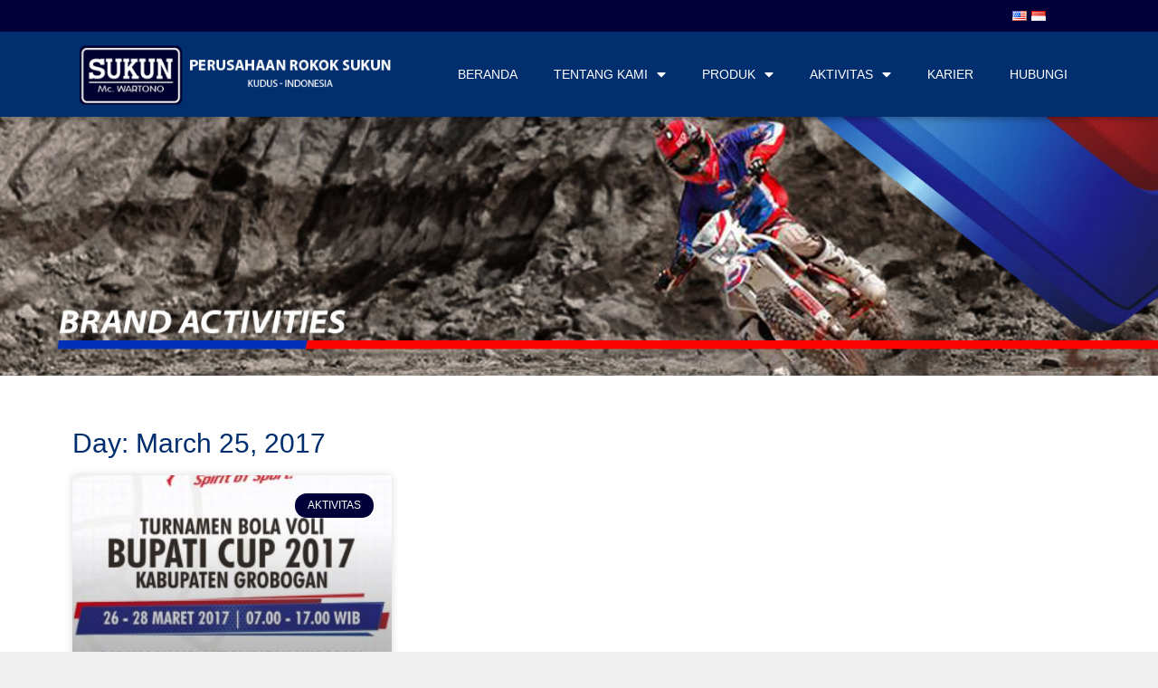

--- FILE ---
content_type: text/html; charset=UTF-8
request_url: https://sukunsigaret.com/id/2017/03/25/
body_size: 12944
content:
<!DOCTYPE html>
<html lang="id-ID" xmlns:fb="https://www.facebook.com/2008/fbml" xmlns:addthis="https://www.addthis.com/help/api-spec" >
<head>
	<meta charset="UTF-8">
	<link rel="profile" href="https://gmpg.org/xfn/11">
	<title>March 25, 2017 | Sukun Sigaret</title>

<!-- All in One SEO Pack 2.4.2 by Michael Torbert of Semper Fi Web Design[222,265] -->
<meta name="robots" content="noindex,follow" />

<link rel="canonical" href="https://sukunsigaret.com/id/2017/03/25/" />
<!-- /all in one seo pack -->
<link rel='dns-prefetch' href='//s.w.org' />
<link rel="alternate" type="application/rss+xml" title="Sukun Sigaret &raquo; Feed" href="https://sukunsigaret.com/id/feed/" />
<link rel="alternate" type="application/rss+xml" title="Sukun Sigaret &raquo; Comments Feed" href="https://sukunsigaret.com/id/comments/feed/" />
		<script type="text/javascript">
			window._wpemojiSettings = {"baseUrl":"https:\/\/s.w.org\/images\/core\/emoji\/12.0.0-1\/72x72\/","ext":".png","svgUrl":"https:\/\/s.w.org\/images\/core\/emoji\/12.0.0-1\/svg\/","svgExt":".svg","source":{"concatemoji":"https:\/\/sukunsigaret.com\/wp-includes\/js\/wp-emoji-release.min.js?ver=5.2.2"}};
			!function(a,b,c){function d(a,b){var c=String.fromCharCode;l.clearRect(0,0,k.width,k.height),l.fillText(c.apply(this,a),0,0);var d=k.toDataURL();l.clearRect(0,0,k.width,k.height),l.fillText(c.apply(this,b),0,0);var e=k.toDataURL();return d===e}function e(a){var b;if(!l||!l.fillText)return!1;switch(l.textBaseline="top",l.font="600 32px Arial",a){case"flag":return!(b=d([55356,56826,55356,56819],[55356,56826,8203,55356,56819]))&&(b=d([55356,57332,56128,56423,56128,56418,56128,56421,56128,56430,56128,56423,56128,56447],[55356,57332,8203,56128,56423,8203,56128,56418,8203,56128,56421,8203,56128,56430,8203,56128,56423,8203,56128,56447]),!b);case"emoji":return b=d([55357,56424,55356,57342,8205,55358,56605,8205,55357,56424,55356,57340],[55357,56424,55356,57342,8203,55358,56605,8203,55357,56424,55356,57340]),!b}return!1}function f(a){var c=b.createElement("script");c.src=a,c.defer=c.type="text/javascript",b.getElementsByTagName("head")[0].appendChild(c)}var g,h,i,j,k=b.createElement("canvas"),l=k.getContext&&k.getContext("2d");for(j=Array("flag","emoji"),c.supports={everything:!0,everythingExceptFlag:!0},i=0;i<j.length;i++)c.supports[j[i]]=e(j[i]),c.supports.everything=c.supports.everything&&c.supports[j[i]],"flag"!==j[i]&&(c.supports.everythingExceptFlag=c.supports.everythingExceptFlag&&c.supports[j[i]]);c.supports.everythingExceptFlag=c.supports.everythingExceptFlag&&!c.supports.flag,c.DOMReady=!1,c.readyCallback=function(){c.DOMReady=!0},c.supports.everything||(h=function(){c.readyCallback()},b.addEventListener?(b.addEventListener("DOMContentLoaded",h,!1),a.addEventListener("load",h,!1)):(a.attachEvent("onload",h),b.attachEvent("onreadystatechange",function(){"complete"===b.readyState&&c.readyCallback()})),g=c.source||{},g.concatemoji?f(g.concatemoji):g.wpemoji&&g.twemoji&&(f(g.twemoji),f(g.wpemoji)))}(window,document,window._wpemojiSettings);
		</script>
		<style type="text/css">
img.wp-smiley,
img.emoji {
	display: inline !important;
	border: none !important;
	box-shadow: none !important;
	height: 1em !important;
	width: 1em !important;
	margin: 0 .07em !important;
	vertical-align: -0.1em !important;
	background: none !important;
	padding: 0 !important;
}
</style>
	<link rel='stylesheet' id='wp-block-library-css'  href='https://sukunsigaret.com/wp-includes/css/dist/block-library/style.min.css?ver=5.2.2' type='text/css' media='all' />
<link rel='stylesheet' id='wp-pagenavi-css'  href='https://sukunsigaret.com/wp-content/plugins/wp-pagenavi/pagenavi-css.css?ver=2.70' type='text/css' media='all' />
<link rel='stylesheet' id='generate-style-grid-css'  href='https://sukunsigaret.com/wp-content/themes/generatepress/assets/css/unsemantic-grid.min.css?ver=3.0.3' type='text/css' media='all' />
<link rel='stylesheet' id='generate-style-css'  href='https://sukunsigaret.com/wp-content/themes/generatepress/assets/css/style.min.css?ver=3.0.3' type='text/css' media='all' />
<style id='generate-style-inline-css' type='text/css'>
body{background-color:#efefef;color:#3a3a3a;}a{color:#1e73be;}a:hover, a:focus, a:active{color:#000000;}body .grid-container{max-width:2000px;}.wp-block-group__inner-container{max-width:2000px;margin-left:auto;margin-right:auto;}.generate-back-to-top{font-size:20px;border-radius:3px;position:fixed;bottom:30px;right:30px;line-height:40px;width:40px;text-align:center;z-index:10;transition:opacity 300ms ease-in-out;}body, button, input, select, textarea{font-family:-apple-system, system-ui, BlinkMacSystemFont, "Segoe UI", Helvetica, Arial, sans-serif, "Apple Color Emoji", "Segoe UI Emoji", "Segoe UI Symbol";}body{line-height:1.5;}.entry-content > [class*="wp-block-"]:not(:last-child){margin-bottom:1.5em;}.main-title{font-size:45px;}.main-navigation .main-nav ul ul li a{font-size:14px;}.sidebar .widget, .footer-widgets .widget{font-size:17px;}h1{font-weight:300;font-size:40px;}h2{font-weight:300;font-size:30px;}h3{font-size:20px;}h4{font-size:inherit;}h5{font-size:inherit;}@media (max-width:768px){.main-title{font-size:30px;}h1{font-size:30px;}h2{font-size:25px;}}.top-bar{background-color:#636363;color:#ffffff;}.top-bar a{color:#ffffff;}.top-bar a:hover{color:#303030;}.site-header{background-color:#ffffff;color:#3a3a3a;}.site-header a{color:#3a3a3a;}.main-title a,.main-title a:hover{color:#222222;}.site-description{color:#757575;}.main-navigation,.main-navigation ul ul{background-color:#222222;}.main-navigation .main-nav ul li a,.menu-toggle, .main-navigation .menu-bar-items{color:#ffffff;}.main-navigation .main-nav ul li:hover > a,.main-navigation .main-nav ul li:focus > a, .main-navigation .main-nav ul li.sfHover > a, .main-navigation .menu-bar-item:hover > a, .main-navigation .menu-bar-item.sfHover > a{color:#ffffff;background-color:#3f3f3f;}button.menu-toggle:hover,button.menu-toggle:focus,.main-navigation .mobile-bar-items a,.main-navigation .mobile-bar-items a:hover,.main-navigation .mobile-bar-items a:focus{color:#ffffff;}.main-navigation .main-nav ul li[class*="current-menu-"] > a{color:#ffffff;background-color:#3f3f3f;}.main-navigation .main-nav ul li[class*="current-menu-"] > a:hover,.main-navigation .main-nav ul li[class*="current-menu-"].sfHover > a{color:#ffffff;background-color:#3f3f3f;}.navigation-search input[type="search"],.navigation-search input[type="search"]:active, .navigation-search input[type="search"]:focus, .main-navigation .main-nav ul li.search-item.active > a, .main-navigation .menu-bar-items .search-item.active > a{color:#ffffff;background-color:#3f3f3f;}.main-navigation ul ul{background-color:#3f3f3f;}.main-navigation .main-nav ul ul li a{color:#ffffff;}.main-navigation .main-nav ul ul li:hover > a,.main-navigation .main-nav ul ul li:focus > a,.main-navigation .main-nav ul ul li.sfHover > a{color:#ffffff;background-color:#4f4f4f;}.main-navigation .main-nav ul ul li[class*="current-menu-"] > a{color:#ffffff;background-color:#4f4f4f;}.main-navigation .main-nav ul ul li[class*="current-menu-"] > a:hover,.main-navigation .main-nav ul ul li[class*="current-menu-"].sfHover > a{color:#ffffff;background-color:#4f4f4f;}.separate-containers .inside-article, .separate-containers .comments-area, .separate-containers .page-header, .one-container .container, .separate-containers .paging-navigation, .inside-page-header{background-color:#ffffff;}.entry-meta{color:#595959;}.entry-meta a{color:#595959;}.entry-meta a:hover{color:#1e73be;}.sidebar .widget{background-color:#ffffff;}.sidebar .widget .widget-title{color:#000000;}.footer-widgets{background-color:#ffffff;}.footer-widgets .widget-title{color:#000000;}.site-info{color:#ffffff;background-color:#222222;}.site-info a{color:#ffffff;}.site-info a:hover{color:#606060;}.footer-bar .widget_nav_menu .current-menu-item a{color:#606060;}input[type="text"],input[type="email"],input[type="url"],input[type="password"],input[type="search"],input[type="tel"],input[type="number"],textarea,select{color:#666666;background-color:#fafafa;border-color:#cccccc;}input[type="text"]:focus,input[type="email"]:focus,input[type="url"]:focus,input[type="password"]:focus,input[type="search"]:focus,input[type="tel"]:focus,input[type="number"]:focus,textarea:focus,select:focus{color:#666666;background-color:#ffffff;border-color:#bfbfbf;}button,html input[type="button"],input[type="reset"],input[type="submit"],a.button,a.wp-block-button__link:not(.has-background){color:#ffffff;background-color:#666666;}button:hover,html input[type="button"]:hover,input[type="reset"]:hover,input[type="submit"]:hover,a.button:hover,button:focus,html input[type="button"]:focus,input[type="reset"]:focus,input[type="submit"]:focus,a.button:focus,a.wp-block-button__link:not(.has-background):active,a.wp-block-button__link:not(.has-background):focus,a.wp-block-button__link:not(.has-background):hover{color:#ffffff;background-color:#3f3f3f;}a.generate-back-to-top{background-color:rgba( 0,0,0,0.4 );color:#ffffff;}a.generate-back-to-top:hover,a.generate-back-to-top:focus{background-color:rgba( 0,0,0,0.6 );color:#ffffff;}@media (max-width:768px){.main-navigation .menu-bar-item:hover > a, .main-navigation .menu-bar-item.sfHover > a{background:none;color:#ffffff;}}.inside-top-bar{padding:10px;}.inside-header{padding:40px;}.entry-content .alignwide, body:not(.no-sidebar) .entry-content .alignfull{margin-left:-40px;width:calc(100% + 80px);max-width:calc(100% + 80px);}.rtl .menu-item-has-children .dropdown-menu-toggle{padding-left:20px;}.rtl .main-navigation .main-nav ul li.menu-item-has-children > a{padding-right:20px;}.site-info{padding:20px;}@media (max-width:768px){.separate-containers .inside-article, .separate-containers .comments-area, .separate-containers .page-header, .separate-containers .paging-navigation, .one-container .site-content, .inside-page-header, .wp-block-group__inner-container{padding:30px;}.site-info{padding-right:10px;padding-left:10px;}.entry-content .alignwide, body:not(.no-sidebar) .entry-content .alignfull{margin-left:-30px;width:calc(100% + 60px);max-width:calc(100% + 60px);}}.one-container .sidebar .widget{padding:0px;}@media (max-width:768px){.main-navigation .menu-toggle,.main-navigation .mobile-bar-items,.sidebar-nav-mobile:not(#sticky-placeholder){display:block;}.main-navigation ul,.gen-sidebar-nav{display:none;}[class*="nav-float-"] .site-header .inside-header > *{float:none;clear:both;}}
</style>
<link rel='stylesheet' id='generate-mobile-style-css'  href='https://sukunsigaret.com/wp-content/themes/generatepress/assets/css/mobile.min.css?ver=3.0.3' type='text/css' media='all' />
<link rel='stylesheet' id='generate-font-icons-css'  href='https://sukunsigaret.com/wp-content/themes/generatepress/assets/css/components/font-icons.min.css?ver=3.0.3' type='text/css' media='all' />
<link rel='stylesheet' id='font-awesome-css'  href='https://sukunsigaret.com/wp-content/plugins/elementor/assets/lib/font-awesome/css/font-awesome.min.css?ver=4.7.0' type='text/css' media='all' />
<link rel='stylesheet' id='elementor-icons-css'  href='https://sukunsigaret.com/wp-content/plugins/elementor/assets/lib/eicons/css/elementor-icons.min.css?ver=5.3.0' type='text/css' media='all' />
<link rel='stylesheet' id='elementor-animations-css'  href='https://sukunsigaret.com/wp-content/plugins/elementor/assets/lib/animations/animations.min.css?ver=2.6.2' type='text/css' media='all' />
<link rel='stylesheet' id='elementor-frontend-css'  href='https://sukunsigaret.com/wp-content/plugins/elementor/assets/css/frontend.min.css?ver=2.6.2' type='text/css' media='all' />
<link rel='stylesheet' id='elementor-pro-css'  href='https://sukunsigaret.com/wp-content/plugins/elementor-pro/assets/css/frontend.min.css?ver=2.5.9' type='text/css' media='all' />
<link rel='stylesheet' id='elementor-global-css'  href='https://sukunsigaret.com/wp-content/uploads/elementor/css/global.css?ver=1563358795' type='text/css' media='all' />
<link rel='stylesheet' id='elementor-post-2073-css'  href='https://sukunsigaret.com/wp-content/uploads/elementor/css/post-2073.css?ver=1563431542' type='text/css' media='all' />
<link rel='stylesheet' id='elementor-post-2102-css'  href='https://sukunsigaret.com/wp-content/uploads/elementor/css/post-2102.css?ver=1563937370' type='text/css' media='all' />
<link rel='stylesheet' id='elementor-post-2230-css'  href='https://sukunsigaret.com/wp-content/uploads/elementor/css/post-2230.css?ver=1563936663' type='text/css' media='all' />
<link rel='stylesheet' id='ms-main-css'  href='https://sukunsigaret.com/wp-content/plugins/master-slider/public/assets/css/masterslider.main.css?ver=2.29.0' type='text/css' media='all' />
<link rel='stylesheet' id='ms-custom-css'  href='https://sukunsigaret.com/wp-content/uploads/masterslider/custom.css?ver=6.5' type='text/css' media='all' />
<link rel='stylesheet' id='addthis_all_pages-css'  href='https://sukunsigaret.com/wp-content/plugins/addthis/frontend/build/addthis_wordpress_public.min.css?ver=5.2.2' type='text/css' media='all' />
<link rel='stylesheet' id='google-fonts-1-css'  href='https://fonts.googleapis.com/css?family=Roboto%3A100%2C100italic%2C200%2C200italic%2C300%2C300italic%2C400%2C400italic%2C500%2C500italic%2C600%2C600italic%2C700%2C700italic%2C800%2C800italic%2C900%2C900italic%7CRoboto+Slab%3A100%2C100italic%2C200%2C200italic%2C300%2C300italic%2C400%2C400italic%2C500%2C500italic%2C600%2C600italic%2C700%2C700italic%2C800%2C800italic%2C900%2C900italic&#038;ver=5.2.2' type='text/css' media='all' />
<link rel='stylesheet' id='elementor-icons-shared-0-css'  href='https://sukunsigaret.com/wp-content/plugins/elementor/assets/lib/font-awesome/css/fontawesome.min.css?ver=5.9.0' type='text/css' media='all' />
<link rel='stylesheet' id='elementor-icons-fa-solid-css'  href='https://sukunsigaret.com/wp-content/plugins/elementor/assets/lib/font-awesome/css/solid.min.css?ver=5.9.0' type='text/css' media='all' />
<link rel='stylesheet' id='elementor-icons-fa-regular-css'  href='https://sukunsigaret.com/wp-content/plugins/elementor/assets/lib/font-awesome/css/regular.min.css?ver=5.9.0' type='text/css' media='all' />
<link rel='stylesheet' id='elementor-icons-fa-brands-css'  href='https://sukunsigaret.com/wp-content/plugins/elementor/assets/lib/font-awesome/css/brands.min.css?ver=5.9.0' type='text/css' media='all' />
<script type='text/javascript' src='https://sukunsigaret.com/wp-includes/js/jquery/jquery.js?ver=1.12.4-wp'></script>
<script type='text/javascript' src='https://sukunsigaret.com/wp-includes/js/jquery/jquery-migrate.min.js?ver=1.4.1'></script>
<script type='text/javascript'>
/* <![CDATA[ */
var sibErrMsg = {"invalidMail":"Please fill out valid email address","requiredField":"Please fill out required fields","invalidDateFormat":"Please fill out valid date format"};
var sib_ajax_nonce = "acbd832792";
/* ]]> */
</script>
<script type='text/javascript' src='https://sukunsigaret.com/wp-content/plugins/mailin/js/mailin-front.js?ver=1507978716'></script>
<link rel='https://api.w.org/' href='https://sukunsigaret.com/wp-json/' />
<link rel="EditURI" type="application/rsd+xml" title="RSD" href="https://sukunsigaret.com/xmlrpc.php?rsd" />
<link rel="wlwmanifest" type="application/wlwmanifest+xml" href="https://sukunsigaret.com/wp-includes/wlwmanifest.xml" /> 
<meta name="generator" content="WordPress 5.2.2" />
<script>var ms_grabbing_curosr='https://sukunsigaret.com/wp-content/plugins/master-slider/public/assets/css/common/grabbing.cur',ms_grab_curosr='https://sukunsigaret.com/wp-content/plugins/master-slider/public/assets/css/common/grab.cur';</script>
<meta name="generator" content="MasterSlider 2.29.0 - Responsive Touch Image Slider" />
<meta name="viewport" content="width=device-width, initial-scale=1"><script data-cfasync="false" type="text/javascript">if (window.addthis_product === undefined) { window.addthis_product = "wpp"; } if (window.wp_product_version === undefined) { window.wp_product_version = "wpp-6.1.1"; } if (window.wp_blog_version === undefined) { window.wp_blog_version = "5.2.2"; } if (window.addthis_share === undefined) { window.addthis_share = {}; } if (window.addthis_config === undefined) { window.addthis_config = {"data_track_clickback":true,"ignore_server_config":true,"ui_atversion":300}; } if (window.addthis_layers === undefined) { window.addthis_layers = {}; } if (window.addthis_layers_tools === undefined) { window.addthis_layers_tools = [{"share":{"counts":"none","numPreferredServices":5,"mobile":false,"position":"right","theme":"transparent"}},{"sharedock":{"counts":"one","numPreferredServices":4,"mobileButtonSize":"large","position":"bottom","theme":"transparent"}}]; } else { window.addthis_layers_tools.push({"share":{"counts":"none","numPreferredServices":5,"mobile":false,"position":"right","theme":"transparent"}}); window.addthis_layers_tools.push({"sharedock":{"counts":"one","numPreferredServices":4,"mobileButtonSize":"large","position":"bottom","theme":"transparent"}});  } if (window.addthis_plugin_info === undefined) { window.addthis_plugin_info = {"info_status":"enabled","cms_name":"WordPress","plugin_name":"Share Buttons by AddThis","plugin_version":"6.1.1","plugin_mode":"WordPress","anonymous_profile_id":"wp-b0056034c2239de2b9ed98e44cd745f5","page_info":{"template":"archives","post_type":"post"},"sharing_enabled_on_post_via_metabox":false}; } 
                    (function() {
                      var first_load_interval_id = setInterval(function () {
                        if (typeof window.addthis !== 'undefined') {
                          window.clearInterval(first_load_interval_id);
                          if (typeof window.addthis_layers !== 'undefined' && Object.getOwnPropertyNames(window.addthis_layers).length > 0) {
                            window.addthis.layers(window.addthis_layers);
                          }
                          if (Array.isArray(window.addthis_layers_tools)) {
                            for (i = 0; i < window.addthis_layers_tools.length; i++) {
                              window.addthis.layers(window.addthis_layers_tools[i]);
                            }
                          }
                        }
                     },1000)
                    }());
                </script> <script data-cfasync="false" type="text/javascript"src="https://s7.addthis.com/js/300/addthis_widget.js#pubid=wp-b0056034c2239de2b9ed98e44cd745f5" async="async"></script><link rel="icon" href="https://sukunsigaret.com/wp-content/uploads/2019/07/cropped-fav_logo-32x32.png" sizes="32x32" />
<link rel="icon" href="https://sukunsigaret.com/wp-content/uploads/2019/07/cropped-fav_logo-192x192.png" sizes="192x192" />
<link rel="apple-touch-icon-precomposed" href="https://sukunsigaret.com/wp-content/uploads/2019/07/cropped-fav_logo-180x180.png" />
<meta name="msapplication-TileImage" content="https://sukunsigaret.com/wp-content/uploads/2019/07/cropped-fav_logo-270x270.png" />
</head>

<body class="archive date wp-embed-responsive _masterslider _msp_version_2.29.0 no-sidebar nav-below-header one-container fluid-header active-footer-widgets-0 nav-aligned-left header-aligned-left dropdown-hover elementor-default elementor-template-full-width elementor-page-2230 full-width-content" itemtype="https://schema.org/Blog" itemscope>
	<a class="screen-reader-text skip-link" href="#content" title="Langsung ke isi">Langsung ke isi</a>		<div data-elementor-type="header" data-elementor-id="2073" class="elementor elementor-2073 elementor-location-header" data-elementor-settings="[]">
			<div class="elementor-inner">
				<div class="elementor-section-wrap">
							<section class="elementor-element elementor-element-7ef082c elementor-section-full_width elementor-section-height-default elementor-section-height-default elementor-section elementor-top-section" data-id="7ef082c" data-element_type="section" data-settings="{&quot;background_background&quot;:&quot;classic&quot;,&quot;sticky&quot;:&quot;top&quot;,&quot;sticky_on&quot;:[&quot;desktop&quot;,&quot;tablet&quot;,&quot;mobile&quot;],&quot;sticky_offset&quot;:0,&quot;sticky_effects_offset&quot;:0}">
						<div class="elementor-container elementor-column-gap-no">
				<div class="elementor-row">
				<div class="elementor-element elementor-element-0f3a804 elementor-column elementor-col-100 elementor-top-column" data-id="0f3a804" data-element_type="column">
			<div class="elementor-column-wrap  elementor-element-populated">
					<div class="elementor-widget-wrap">
				<section class="elementor-element elementor-element-ffbbb59 elementor-section-full_width elementor-section-height-default elementor-section-height-default elementor-section elementor-inner-section" data-id="ffbbb59" data-element_type="section" data-settings="{&quot;background_background&quot;:&quot;classic&quot;}">
						<div class="elementor-container elementor-column-gap-no">
				<div class="elementor-row">
				<div class="elementor-element elementor-element-0015853 elementor-column elementor-col-50 elementor-inner-column" data-id="0015853" data-element_type="column">
			<div class="elementor-column-wrap  elementor-element-populated">
					<div class="elementor-widget-wrap">
				<div class="elementor-element elementor-element-ed10486 elementor-widget elementor-widget-shortcode" data-id="ed10486" data-element_type="widget" data-widget_type="shortcode.default">
				<div class="elementor-widget-container">
					<div class="elementor-shortcode"></div>
				</div>
				</div>
						</div>
			</div>
		</div>
				<div class="elementor-element elementor-element-cda4c86 elementor-column elementor-col-50 elementor-inner-column" data-id="cda4c86" data-element_type="column">
			<div class="elementor-column-wrap  elementor-element-populated">
					<div class="elementor-widget-wrap">
				<div class="elementor-element elementor-element-95f4f82 elementor-widget elementor-widget-wp-widget-polylang" data-id="95f4f82" data-element_type="widget" data-widget_type="wp-widget-polylang.default">
				<div class="elementor-widget-container">
			<ul>
	<li class="lang-item lang-item-3 lang-item-en lang-item-first no-translation"><a lang="en-US" hreflang="en-US" href="https://sukunsigaret.com/en/home/"><img src="[data-uri]" title="English" alt="English" /></a></li>
	<li class="lang-item lang-item-6 lang-item-id current-lang"><a lang="id-ID" hreflang="id-ID" href="https://sukunsigaret.com/id/2017/03/25/"><img src="[data-uri]" title="Indonesia" alt="Indonesia" /></a></li>
</ul>
		</div>
				</div>
						</div>
			</div>
		</div>
						</div>
			</div>
		</section>
				<section class="elementor-element elementor-element-8f74201 elementor-section-boxed elementor-section-height-default elementor-section-height-default elementor-section elementor-inner-section" data-id="8f74201" data-element_type="section">
						<div class="elementor-container elementor-column-gap-default">
				<div class="elementor-row">
				<div class="elementor-element elementor-element-5e60b73 elementor-column elementor-col-50 elementor-inner-column" data-id="5e60b73" data-element_type="column">
			<div class="elementor-column-wrap  elementor-element-populated">
					<div class="elementor-widget-wrap">
				<div class="elementor-element elementor-element-986c16e elementor-widget elementor-widget-image" data-id="986c16e" data-element_type="widget" data-widget_type="image.default">
				<div class="elementor-widget-container">
					<div class="elementor-image">
											<a href="https://sukunsigaret.com" data-elementor-open-lightbox="">
							<img width="400" height="84" src="https://sukunsigaret.com/wp-content/uploads/2017/10/sukun-logo-tag-1.png" class="attachment-large size-large" alt="" srcset="https://sukunsigaret.com/wp-content/uploads/2017/10/sukun-logo-tag-1.png 400w, https://sukunsigaret.com/wp-content/uploads/2017/10/sukun-logo-tag-1-300x63.png 300w" sizes="(max-width: 400px) 100vw, 400px" />								</a>
											</div>
				</div>
				</div>
						</div>
			</div>
		</div>
				<div class="elementor-element elementor-element-358119c elementor-column elementor-col-50 elementor-inner-column" data-id="358119c" data-element_type="column">
			<div class="elementor-column-wrap  elementor-element-populated">
					<div class="elementor-widget-wrap">
				<div class="elementor-element elementor-element-857ea1b elementor-nav-menu__align-right elementor-nav-menu--stretch elementor-nav-menu--indicator-classic elementor-nav-menu--dropdown-tablet elementor-nav-menu__text-align-aside elementor-nav-menu--toggle elementor-nav-menu--burger elementor-widget elementor-widget-nav-menu" data-id="857ea1b" data-element_type="widget" data-settings="{&quot;full_width&quot;:&quot;stretch&quot;,&quot;layout&quot;:&quot;horizontal&quot;,&quot;toggle&quot;:&quot;burger&quot;}" data-widget_type="nav-menu.default">
				<div class="elementor-widget-container">
						<nav class="elementor-nav-menu--main elementor-nav-menu__container elementor-nav-menu--layout-horizontal e--pointer-background e--animation-fade"><ul id="menu-1-857ea1b" class="elementor-nav-menu"><li class="menu-item menu-item-type-custom menu-item-object-custom menu-item-43"><a href="https://sukunsigaret.com/" class="elementor-item">Beranda</a></li>
<li class="menu-item menu-item-type-post_type menu-item-object-page menu-item-has-children menu-item-44"><a href="https://sukunsigaret.com/en/about-us/" class="elementor-item">Tentang Kami</a>
<ul class="sub-menu elementor-nav-menu--dropdown">
	<li class="menu-item menu-item-type-post_type menu-item-object-page menu-item-119"><a href="https://sukunsigaret.com/id/sekilas-pr-sukun/" class="elementor-sub-item">Sekilas PR Sukun</a></li>
	<li class="menu-item menu-item-type-post_type menu-item-object-page menu-item-153"><a href="https://sukunsigaret.com/id/visi-dan-misi/" class="elementor-sub-item">Visi dan Misi</a></li>
	<li class="menu-item menu-item-type-post_type menu-item-object-page menu-item-123"><a href="https://sukunsigaret.com/id/kisah-rokok-nusantara/" class="elementor-sub-item">Kisah Rokok Nusantara</a></li>
</ul>
</li>
<li class="menu-item menu-item-type-post_type menu-item-object-page menu-item-has-children menu-item-143"><a href="https://sukunsigaret.com/id/produk/" class="elementor-item">Produk</a>
<ul class="sub-menu elementor-nav-menu--dropdown">
	<li class="menu-item menu-item-type-post_type menu-item-object-page menu-item-2113"><a href="https://sukunsigaret.com/id/sigaret-kretek-tangan/" class="elementor-sub-item">Sigaret Kretek Tangan</a></li>
	<li class="menu-item menu-item-type-post_type menu-item-object-page menu-item-2112"><a href="https://sukunsigaret.com/id/sigaret-kretek-mesin/" class="elementor-sub-item">Sigaret Kretek Mesin</a></li>
	<li class="menu-item menu-item-type-post_type menu-item-object-page menu-item-2111"><a href="https://sukunsigaret.com/id/rokok-klobot/" class="elementor-sub-item">Klobot</a></li>
</ul>
</li>
<li class="menu-item menu-item-type-taxonomy menu-item-object-category menu-item-has-children menu-item-147"><a href="https://sukunsigaret.com/id/category/aktivitas/" class="elementor-item">Aktivitas</a>
<ul class="sub-menu elementor-nav-menu--dropdown">
	<li class="menu-item menu-item-type-taxonomy menu-item-object-category menu-item-2252"><a href="https://sukunsigaret.com/id/category/aktivitas/" class="elementor-sub-item">Aktivitas</a></li>
	<li class="menu-item menu-item-type-taxonomy menu-item-object-category menu-item-2258"><a href="https://sukunsigaret.com/id/category/csr/" class="elementor-sub-item">CSR</a></li>
	<li class="menu-item menu-item-type-taxonomy menu-item-object-category menu-item-2254"><a href="https://sukunsigaret.com/id/category/siaran-pers/" class="elementor-sub-item">Siaran Pers</a></li>
	<li class="menu-item menu-item-type-taxonomy menu-item-object-category menu-item-2255"><a href="https://sukunsigaret.com/id/category/sukun-executive-adventure-team/" class="elementor-sub-item">Sukun Executive Adventure Team</a></li>
	<li class="menu-item menu-item-type-taxonomy menu-item-object-category menu-item-2256"><a href="https://sukunsigaret.com/id/category/sukun-special-bike-community/" class="elementor-sub-item">Sukun Special Bike Community</a></li>
</ul>
</li>
<li class="menu-item menu-item-type-post_type menu-item-object-page menu-item-176"><a href="https://sukunsigaret.com/id/karier/" class="elementor-item">Karier</a></li>
<li class="menu-item menu-item-type-post_type menu-item-object-page menu-item-171"><a href="https://sukunsigaret.com/id/hubungi-kami/" class="elementor-item">Hubungi</a></li>
</ul></nav>
					<div class="elementor-menu-toggle">
			<i class="eicon" aria-hidden="true"></i>
			<span class="elementor-screen-only">Menu</span>
		</div>
		<nav class="elementor-nav-menu--dropdown elementor-nav-menu__container"><ul id="menu-2-857ea1b" class="elementor-nav-menu"><li class="menu-item menu-item-type-custom menu-item-object-custom menu-item-43"><a href="https://sukunsigaret.com/" class="elementor-item">Beranda</a></li>
<li class="menu-item menu-item-type-post_type menu-item-object-page menu-item-has-children menu-item-44"><a href="https://sukunsigaret.com/en/about-us/" class="elementor-item">Tentang Kami</a>
<ul class="sub-menu elementor-nav-menu--dropdown">
	<li class="menu-item menu-item-type-post_type menu-item-object-page menu-item-119"><a href="https://sukunsigaret.com/id/sekilas-pr-sukun/" class="elementor-sub-item">Sekilas PR Sukun</a></li>
	<li class="menu-item menu-item-type-post_type menu-item-object-page menu-item-153"><a href="https://sukunsigaret.com/id/visi-dan-misi/" class="elementor-sub-item">Visi dan Misi</a></li>
	<li class="menu-item menu-item-type-post_type menu-item-object-page menu-item-123"><a href="https://sukunsigaret.com/id/kisah-rokok-nusantara/" class="elementor-sub-item">Kisah Rokok Nusantara</a></li>
</ul>
</li>
<li class="menu-item menu-item-type-post_type menu-item-object-page menu-item-has-children menu-item-143"><a href="https://sukunsigaret.com/id/produk/" class="elementor-item">Produk</a>
<ul class="sub-menu elementor-nav-menu--dropdown">
	<li class="menu-item menu-item-type-post_type menu-item-object-page menu-item-2113"><a href="https://sukunsigaret.com/id/sigaret-kretek-tangan/" class="elementor-sub-item">Sigaret Kretek Tangan</a></li>
	<li class="menu-item menu-item-type-post_type menu-item-object-page menu-item-2112"><a href="https://sukunsigaret.com/id/sigaret-kretek-mesin/" class="elementor-sub-item">Sigaret Kretek Mesin</a></li>
	<li class="menu-item menu-item-type-post_type menu-item-object-page menu-item-2111"><a href="https://sukunsigaret.com/id/rokok-klobot/" class="elementor-sub-item">Klobot</a></li>
</ul>
</li>
<li class="menu-item menu-item-type-taxonomy menu-item-object-category menu-item-has-children menu-item-147"><a href="https://sukunsigaret.com/id/category/aktivitas/" class="elementor-item">Aktivitas</a>
<ul class="sub-menu elementor-nav-menu--dropdown">
	<li class="menu-item menu-item-type-taxonomy menu-item-object-category menu-item-2252"><a href="https://sukunsigaret.com/id/category/aktivitas/" class="elementor-sub-item">Aktivitas</a></li>
	<li class="menu-item menu-item-type-taxonomy menu-item-object-category menu-item-2258"><a href="https://sukunsigaret.com/id/category/csr/" class="elementor-sub-item">CSR</a></li>
	<li class="menu-item menu-item-type-taxonomy menu-item-object-category menu-item-2254"><a href="https://sukunsigaret.com/id/category/siaran-pers/" class="elementor-sub-item">Siaran Pers</a></li>
	<li class="menu-item menu-item-type-taxonomy menu-item-object-category menu-item-2255"><a href="https://sukunsigaret.com/id/category/sukun-executive-adventure-team/" class="elementor-sub-item">Sukun Executive Adventure Team</a></li>
	<li class="menu-item menu-item-type-taxonomy menu-item-object-category menu-item-2256"><a href="https://sukunsigaret.com/id/category/sukun-special-bike-community/" class="elementor-sub-item">Sukun Special Bike Community</a></li>
</ul>
</li>
<li class="menu-item menu-item-type-post_type menu-item-object-page menu-item-176"><a href="https://sukunsigaret.com/id/karier/" class="elementor-item">Karier</a></li>
<li class="menu-item menu-item-type-post_type menu-item-object-page menu-item-171"><a href="https://sukunsigaret.com/id/hubungi-kami/" class="elementor-item">Hubungi</a></li>
</ul></nav>
				</div>
				</div>
						</div>
			</div>
		</div>
						</div>
			</div>
		</section>
						</div>
			</div>
		</div>
						</div>
			</div>
		</section>
						</div>
			</div>
		</div>
		
	<div id="page" class="site grid-container container hfeed grid-parent">
				<div id="content" class="site-content">
					<div data-elementor-type="archive" data-elementor-id="2230" class="elementor elementor-2230 elementor-location-archive" data-elementor-settings="[]">
			<div class="elementor-inner">
				<div class="elementor-section-wrap">
							<section class="elementor-element elementor-element-8358203 elementor-section-full_width elementor-section-stretched elementor-section-height-default elementor-section-height-default elementor-section elementor-top-section" data-id="8358203" data-element_type="section" data-settings="{&quot;stretch_section&quot;:&quot;section-stretched&quot;}">
						<div class="elementor-container elementor-column-gap-no">
				<div class="elementor-row">
				<div class="elementor-element elementor-element-498fe06 elementor-column elementor-col-100 elementor-top-column" data-id="498fe06" data-element_type="column">
			<div class="elementor-column-wrap  elementor-element-populated">
					<div class="elementor-widget-wrap">
				<div class="elementor-element elementor-element-e40efe5 elementor-widget elementor-widget-image" data-id="e40efe5" data-element_type="widget" data-widget_type="image.default">
				<div class="elementor-widget-container">
					<div class="elementor-image">
										<img width="1343" height="300" src="https://sukunsigaret.com/wp-content/uploads/2019/07/header-brand-activities.jpg" class="attachment-full size-full" alt="" srcset="https://sukunsigaret.com/wp-content/uploads/2019/07/header-brand-activities.jpg 1343w, https://sukunsigaret.com/wp-content/uploads/2019/07/header-brand-activities-300x67.jpg 300w, https://sukunsigaret.com/wp-content/uploads/2019/07/header-brand-activities-768x172.jpg 768w, https://sukunsigaret.com/wp-content/uploads/2019/07/header-brand-activities-1024x229.jpg 1024w" sizes="(max-width: 1343px) 100vw, 1343px" />											</div>
				</div>
				</div>
						</div>
			</div>
		</div>
						</div>
			</div>
		</section>
				<section class="elementor-element elementor-element-141a026 elementor-section-boxed elementor-section-height-default elementor-section-height-default elementor-section elementor-top-section" data-id="141a026" data-element_type="section">
						<div class="elementor-container elementor-column-gap-default">
				<div class="elementor-row">
				<div class="elementor-element elementor-element-6a9f169 elementor-column elementor-col-100 elementor-top-column" data-id="6a9f169" data-element_type="column">
			<div class="elementor-column-wrap  elementor-element-populated">
					<div class="elementor-widget-wrap">
				<div class="elementor-element elementor-element-b7c0d05 elementor-widget elementor-widget-theme-archive-title elementor-page-title elementor-widget-heading" data-id="b7c0d05" data-element_type="widget" data-widget_type="theme-archive-title.default">
				<div class="elementor-widget-container">
			<h2 class="elementor-heading-title elementor-size-default">Day: March 25, 2017</h2>		</div>
				</div>
				<div class="elementor-element elementor-element-78a9120 elementor-grid-3 elementor-grid-tablet-2 elementor-grid-mobile-1 elementor-posts--thumbnail-top elementor-card-shadow-yes elementor-posts__hover-gradient elementor-widget elementor-widget-archive-posts" data-id="78a9120" data-element_type="widget" data-settings="{&quot;archive_cards_columns&quot;:&quot;3&quot;,&quot;archive_cards_columns_tablet&quot;:&quot;2&quot;,&quot;archive_cards_columns_mobile&quot;:&quot;1&quot;,&quot;archive_cards_row_gap&quot;:{&quot;unit&quot;:&quot;px&quot;,&quot;size&quot;:35,&quot;sizes&quot;:[]}}" data-widget_type="archive-posts.archive_cards">
				<div class="elementor-widget-container">
					<div class="elementor-posts-container elementor-posts elementor-grid elementor-posts--skin-cards">
				<article class="elementor-post elementor-grid-item post-144 post type-post status-publish format-standard has-post-thumbnail hentry category-aktivitas">
			<div class="elementor-post__card">
				<a class="elementor-post__thumbnail__link" href="https://sukunsigaret.com/id/resmi-di-buka-turnamen-bola-voli-bupati-cup-2017-kabupaten-grobogan/">
			<div class="elementor-post__thumbnail"><img width="300" height="300" src="https://sukunsigaret.com/wp-content/uploads/2017/07/Bupati-Cup-2017-300x300.jpg" class="attachment-medium size-medium" alt="" srcset="https://sukunsigaret.com/wp-content/uploads/2017/07/Bupati-Cup-2017-300x300.jpg 300w, https://sukunsigaret.com/wp-content/uploads/2017/07/Bupati-Cup-2017-150x150.jpg 150w, https://sukunsigaret.com/wp-content/uploads/2017/07/Bupati-Cup-2017-768x768.jpg 768w, https://sukunsigaret.com/wp-content/uploads/2017/07/Bupati-Cup-2017.jpg 1024w" sizes="(max-width: 300px) 100vw, 300px" /></div>
		</a>
				<div class="elementor-post__badge">Aktivitas</div>
				<div class="elementor-post__text">
				<h3 class="elementor-post__title">
			<a href="https://sukunsigaret.com/id/resmi-di-buka-turnamen-bola-voli-bupati-cup-2017-kabupaten-grobogan/">
				Resmi di buka Turnamen bola voli Bupati Cup 2017 kabupaten Grobogan.			</a>
		</h3>
				<div class="elementor-post__excerpt">
			<div class="at-above-post-arch-page addthis_tool" data-url="https://sukunsigaret.com/id/resmi-di-buka-turnamen-bola-voli-bupati-cup-2017-kabupaten-grobogan/"></div>
<p>Grobogan, (25/3)Turnamen bola voli Bupati cup 2017 bersama sukun spirit of sport dan I Love volley ball akan dimeriahkan 28 Club wilayah kecamatan se-kabupaten Grobogan<!-- AddThis Advanced Settings above via filter on get_the_excerpt --><!-- AddThis Advanced Settings below via filter on get_the_excerpt --><!-- AddThis Advanced Settings generic via filter on get_the_excerpt --><!-- AddThis Share Buttons above via filter on get_the_excerpt --><!-- AddThis Share Buttons below via filter on get_the_excerpt --></p>
<div class="at-below-post-arch-page addthis_tool" data-url="https://sukunsigaret.com/id/resmi-di-buka-turnamen-bola-voli-bupati-cup-2017-kabupaten-grobogan/"></div>
<p><!-- AddThis Share Buttons generic via filter on get_the_excerpt --></p>
		</div>
					<a class="elementor-post__read-more" href="https://sukunsigaret.com/id/resmi-di-buka-turnamen-bola-voli-bupati-cup-2017-kabupaten-grobogan/">
				Read More »			</a>
				</div>
				<div class="elementor-post__meta-data">
					<span class="elementor-post-date">
			March 25, 2017		</span>
				<span class="elementor-post-avatar">
			No Comments		</span>
				</div>
					</div>
		</article>
				</div>
				</div>
				</div>
						</div>
			</div>
		</div>
						</div>
			</div>
		</section>
						</div>
			</div>
		</div>
		
	</div>
</div>


<div class="site-footer">
			<div data-elementor-type="footer" data-elementor-id="2102" class="elementor elementor-2102 elementor-location-footer" data-elementor-settings="[]">
			<div class="elementor-inner">
				<div class="elementor-section-wrap">
							<section class="elementor-element elementor-element-fb69c6d elementor-section-boxed elementor-section-height-default elementor-section-height-default elementor-section elementor-top-section" data-id="fb69c6d" data-element_type="section" data-settings="{&quot;background_background&quot;:&quot;classic&quot;}">
						<div class="elementor-container elementor-column-gap-default">
				<div class="elementor-row">
				<div class="elementor-element elementor-element-d804694 elementor-column elementor-col-33 elementor-top-column" data-id="d804694" data-element_type="column">
			<div class="elementor-column-wrap  elementor-element-populated">
					<div class="elementor-widget-wrap">
				<div class="elementor-element elementor-element-d42f47e elementor-widget elementor-widget-heading" data-id="d42f47e" data-element_type="widget" data-widget_type="heading.default">
				<div class="elementor-widget-container">
			<h2 class="elementor-heading-title elementor-size-default">Hubungi Kami</h2>		</div>
				</div>
				<div class="elementor-element elementor-element-72333bf elementor-widget elementor-widget-text-editor" data-id="72333bf" data-element_type="widget" data-widget_type="text-editor.default">
				<div class="elementor-widget-container">
					<div class="elementor-text-editor elementor-clearfix"><h3>PR. Sukun Kudus</h3><p>Jl. Raya PR Sukun No. 1-2<br />Gondosari, Gebog, Kabupaten Kudus, <br />Jawa Tengah 59354, Indonesia</p></div>
				</div>
				</div>
						</div>
			</div>
		</div>
				<div class="elementor-element elementor-element-6f10844 elementor-column elementor-col-33 elementor-top-column" data-id="6f10844" data-element_type="column">
			<div class="elementor-column-wrap  elementor-element-populated">
					<div class="elementor-widget-wrap">
				<div class="elementor-element elementor-element-fa243a3 elementor-widget elementor-widget-heading" data-id="fa243a3" data-element_type="widget" data-widget_type="heading.default">
				<div class="elementor-widget-container">
			<h2 class="elementor-heading-title elementor-size-default">Tautan Pintas</h2>		</div>
				</div>
				<div class="elementor-element elementor-element-feba49f elementor-icon-list--layout-traditional elementor-widget elementor-widget-icon-list" data-id="feba49f" data-element_type="widget" data-widget_type="icon-list.default">
				<div class="elementor-widget-container">
					<ul class="elementor-icon-list-items">
							<li class="elementor-icon-list-item" >
					<a href="https://sukunsigaret.com">						<span class="elementor-icon-list-icon">
							<i aria-hidden="true" class="fas fa-square"></i>						</span>
										<span class="elementor-icon-list-text">Beranda</span>
											</a>
									</li>
								<li class="elementor-icon-list-item" >
					<a href="https://sukunsigaret.com/id/produk/">						<span class="elementor-icon-list-icon">
							<i aria-hidden="true" class="fas fa-square"></i>						</span>
										<span class="elementor-icon-list-text">Produk Kami</span>
											</a>
									</li>
								<li class="elementor-icon-list-item" >
					<a href="https://sukunsigaret.com/id/category/aktivitas/">						<span class="elementor-icon-list-icon">
							<i aria-hidden="true" class="fas fa-square"></i>						</span>
										<span class="elementor-icon-list-text">CSR</span>
											</a>
									</li>
								<li class="elementor-icon-list-item" >
					<a href="https://sukunsigaret.com/id/karier/">						<span class="elementor-icon-list-icon">
							<i aria-hidden="true" class="fas fa-square"></i>						</span>
										<span class="elementor-icon-list-text">Info Karir</span>
											</a>
									</li>
								<li class="elementor-icon-list-item" >
					<a href="https://sukunsigaret.com/id/hubungi-kami/">						<span class="elementor-icon-list-icon">
							<i aria-hidden="true" class="fas fa-square"></i>						</span>
										<span class="elementor-icon-list-text">Hubungi Kami</span>
											</a>
									</li>
						</ul>
				</div>
				</div>
						</div>
			</div>
		</div>
				<div class="elementor-element elementor-element-4dbeeef elementor-column elementor-col-33 elementor-top-column" data-id="4dbeeef" data-element_type="column">
			<div class="elementor-column-wrap  elementor-element-populated">
					<div class="elementor-widget-wrap">
				<div class="elementor-element elementor-element-43e41d8 elementor-widget elementor-widget-heading" data-id="43e41d8" data-element_type="widget" data-widget_type="heading.default">
				<div class="elementor-widget-container">
			<h2 class="elementor-heading-title elementor-size-default">Dapatkan Pembaruan</h2>		</div>
				</div>
				<div class="elementor-element elementor-element-477bcef elementor-widget elementor-widget-text-editor" data-id="477bcef" data-element_type="widget" data-widget_type="text-editor.default">
				<div class="elementor-widget-container">
					<div class="elementor-text-editor elementor-clearfix"><p>Dapatkan Pembaruan Terbaru tentang CSR, Jadwal Acara, Produk kami</p></div>
				</div>
				</div>
				<div class="elementor-element elementor-element-cd37dff elementor-widget elementor-widget-button" data-id="cd37dff" data-element_type="widget" data-widget_type="button.default">
				<div class="elementor-widget-container">
					<div class="elementor-button-wrapper">
			<a href="https://my.sendinblue.com/users/subscribe/js_id/2g8gx/id/1" class="elementor-button-link elementor-button elementor-size-sm" role="button">
						<span class="elementor-button-content-wrapper">
						<span class="elementor-button-icon elementor-align-icon-left">
				<i aria-hidden="true" class="far fa-paper-plane"></i>			</span>
						<span class="elementor-button-text">Berlangganan Sekarang</span>
		</span>
					</a>
		</div>
				</div>
				</div>
						</div>
			</div>
		</div>
						</div>
			</div>
		</section>
				<section class="elementor-element elementor-element-2b9a250 elementor-section-boxed elementor-section-height-default elementor-section-height-default elementor-section elementor-top-section" data-id="2b9a250" data-element_type="section" data-settings="{&quot;background_background&quot;:&quot;classic&quot;}">
						<div class="elementor-container elementor-column-gap-default">
				<div class="elementor-row">
				<div class="elementor-element elementor-element-da5fddd elementor-column elementor-col-50 elementor-top-column" data-id="da5fddd" data-element_type="column">
			<div class="elementor-column-wrap  elementor-element-populated">
					<div class="elementor-widget-wrap">
				<div class="elementor-element elementor-element-f37fe22 elementor-widget elementor-widget-heading" data-id="f37fe22" data-element_type="widget" data-widget_type="heading.default">
				<div class="elementor-widget-container">
			<h2 class="elementor-heading-title elementor-size-default">HAK CIPTA © 2019 - SUKUN SIGARET - DISCLAIMER</h2>		</div>
				</div>
						</div>
			</div>
		</div>
				<div class="elementor-element elementor-element-3bfc4cf elementor-column elementor-col-50 elementor-top-column" data-id="3bfc4cf" data-element_type="column">
			<div class="elementor-column-wrap  elementor-element-populated">
					<div class="elementor-widget-wrap">
				<div class="elementor-element elementor-element-fd9469a elementor-shape-circle elementor-widget elementor-widget-social-icons" data-id="fd9469a" data-element_type="widget" data-widget_type="social-icons.default">
				<div class="elementor-widget-container">
					<div class="elementor-social-icons-wrapper">
							<a href="http://www.facebook.com/PR.Sukun" class="elementor-icon elementor-social-icon elementor-social-icon-facebook elementor-repeater-item-b3d1b17" target="_blank">
					<span class="elementor-screen-only">Facebook</span>
					<i class="fab fa-facebook"></i>				</a>
							<a href="http://twitter.com/PRSukun" class="elementor-icon elementor-social-icon elementor-social-icon-twitter elementor-repeater-item-fcff9b6" target="_blank">
					<span class="elementor-screen-only">Twitter</span>
					<i class="fab fa-twitter"></i>				</a>
							<a href="https://www.instagram.com/prsukun/" class="elementor-icon elementor-social-icon elementor-social-icon-instagram elementor-repeater-item-97ea834" target="_blank">
					<span class="elementor-screen-only">Instagram</span>
					<i class="fab fa-instagram"></i>				</a>
							<a href="http://pinterest.com/prsukun" class="elementor-icon elementor-social-icon elementor-social-icon-pinterest elementor-repeater-item-fae71e5" target="_blank">
					<span class="elementor-screen-only">Pinterest</span>
					<i class="fab fa-pinterest"></i>				</a>
							<a href="http://id.linkedin.com/in/PRSukun" class="elementor-icon elementor-social-icon elementor-social-icon-linkedin elementor-repeater-item-46a9ce0" target="_blank">
					<span class="elementor-screen-only">Linkedin</span>
					<i class="fab fa-linkedin"></i>				</a>
							<a href="http://plus.google.com/u/0/103235134136407053314" class="elementor-icon elementor-social-icon elementor-social-icon-google-plus elementor-repeater-item-a3172f4" target="_blank">
					<span class="elementor-screen-only">Google-plus</span>
					<i class="fab fa-google-plus"></i>				</a>
					</div>
				</div>
				</div>
						</div>
			</div>
		</div>
						</div>
			</div>
		</section>
						</div>
			</div>
		</div>
		</div>

<a title="Gulirkan kembali ke puncak laman" aria-label="Gulirkan kembali ke puncak laman" rel="nofollow" href="#" class="generate-back-to-top" style="opacity:0;visibility:hidden;" data-scroll-speed="400" data-start-scroll="300">
					
				</a><div style="position:fixed;bottom: -999999999999999999999px;">
							<div class="sg-popup-builder-content" id="sg-popup-content-wrapper-2050" data-id="2050" data-events="[{&quot;param&quot;:&quot;load&quot;,&quot;value&quot;:&quot;&quot;,&quot;hiddenOption&quot;:[]}]" data-options="[base64]">
								<div class="sgpb-popup-builder-content-2050 sgpb-popup-builder-content-html"><div class="sgpb-scroll-wrapper sgpb-main-html-content-wrapper"><p style="text-align: center;"><center><img class="alignnone size-full wp-image-239 img-responsive" src="https://sukunsigaret.com/wp-content/uploads/2017/08/age-verification.jpg" align="center" alt="" /></center></p>
</div><style>.sgpb-popup-builder-content-html {width: 100%;height: 100%;overflow: auto;}.sgpb-main-html-content-wrapper{overflow: auto !important;}</style></div>
							</div>
						  </div><!--[if lte IE 11]>
<script type='text/javascript' src='https://sukunsigaret.com/wp-content/themes/generatepress/assets/js/classList.min.js?ver=3.0.3'></script>
<![endif]-->
<script type='text/javascript'>
/* <![CDATA[ */
var generatepressMenu = {"toggleOpenedSubMenus":"1","openSubMenuLabel":"Buka Submenu","closeSubMenuLabel":"Tutup submenu"};
/* ]]> */
</script>
<script type='text/javascript' src='https://sukunsigaret.com/wp-content/themes/generatepress/assets/js/main.min.js?ver=3.0.3'></script>
<script type='text/javascript' src='https://sukunsigaret.com/wp-content/themes/generatepress/assets/js/back-to-top.min.js?ver=3.0.3'></script>
<script type='text/javascript' src='https://sukunsigaret.com/wp-includes/js/wp-embed.min.js?ver=5.2.2'></script>
<script type='text/javascript' src='https://sukunsigaret.com/wp-content/plugins/elementor-pro/assets/lib/smartmenus/jquery.smartmenus.min.js?ver=1.0.1'></script>
<script type='text/javascript' src='https://sukunsigaret.com/wp-includes/js/imagesloaded.min.js?ver=3.2.0'></script>
<script type='text/javascript' src='https://sukunsigaret.com/wp-content/plugins/elementor/assets/js/frontend-modules.min.js?ver=2.6.2'></script>
<script type='text/javascript' src='https://sukunsigaret.com/wp-content/plugins/elementor-pro/assets/lib/sticky/jquery.sticky.min.js?ver=2.5.9'></script>
<script type='text/javascript'>
var ElementorProFrontendConfig = {"ajaxurl":"https:\/\/sukunsigaret.com\/wp-admin\/admin-ajax.php","nonce":"63b8686299","shareButtonsNetworks":{"facebook":{"title":"Facebook","has_counter":true},"twitter":{"title":"Twitter"},"google":{"title":"Google+","has_counter":true},"linkedin":{"title":"LinkedIn","has_counter":true},"pinterest":{"title":"Pinterest","has_counter":true},"reddit":{"title":"Reddit","has_counter":true},"vk":{"title":"VK","has_counter":true},"odnoklassniki":{"title":"OK","has_counter":true},"tumblr":{"title":"Tumblr"},"delicious":{"title":"Delicious"},"digg":{"title":"Digg"},"skype":{"title":"Skype"},"stumbleupon":{"title":"StumbleUpon","has_counter":true},"telegram":{"title":"Telegram"},"pocket":{"title":"Pocket","has_counter":true},"xing":{"title":"XING","has_counter":true},"whatsapp":{"title":"WhatsApp"},"email":{"title":"Email"},"print":{"title":"Print"}},"facebook_sdk":{"lang":"id_ID","app_id":""}};
</script>
<script type='text/javascript' src='https://sukunsigaret.com/wp-content/plugins/elementor-pro/assets/js/frontend.min.js?ver=2.5.9'></script>
<script type='text/javascript' src='https://sukunsigaret.com/wp-includes/js/jquery/ui/position.min.js?ver=1.11.4'></script>
<script type='text/javascript' src='https://sukunsigaret.com/wp-content/plugins/elementor/assets/lib/dialog/dialog.min.js?ver=4.7.1'></script>
<script type='text/javascript' src='https://sukunsigaret.com/wp-content/plugins/elementor/assets/lib/waypoints/waypoints.min.js?ver=4.0.2'></script>
<script type='text/javascript' src='https://sukunsigaret.com/wp-content/plugins/elementor/assets/lib/swiper/swiper.min.js?ver=4.4.6'></script>
<script type='text/javascript'>
var elementorFrontendConfig = {"environmentMode":{"edit":false,"wpPreview":false},"is_rtl":"","breakpoints":{"xs":0,"sm":480,"md":768,"lg":1025,"xl":1440,"xxl":1600},"version":"2.6.2","urls":{"assets":"https:\/\/sukunsigaret.com\/wp-content\/plugins\/elementor\/assets\/"},"settings":{"general":{"elementor_global_image_lightbox":"yes","elementor_enable_lightbox_in_editor":"yes"}},"post":{"id":0,"title":"March 25, 2017 &#8211; Sukun Sigaret","excerpt":""}};
</script>
<script type='text/javascript' src='https://sukunsigaret.com/wp-content/plugins/elementor/assets/js/frontend.min.js?ver=2.6.2'></script>

</body>
</html>


--- FILE ---
content_type: text/css
request_url: https://sukunsigaret.com/wp-content/uploads/elementor/css/global.css?ver=1563358795
body_size: 1806
content:
.elementor-widget-heading.elementor-widget-heading .elementor-heading-title{color:#012e6f;}.elementor-widget-heading .elementor-heading-title{font-family:"Rubik", Sans-serif;font-weight:300;}.elementor-widget-image .widget-image-caption{color:#7a7a7a;font-family:"Rubik", Sans-serif;font-weight:300;}.elementor-widget-text-editor{color:#7a7a7a;font-family:"Rubik", Sans-serif;font-weight:300;}.elementor-widget-text-editor.elementor-drop-cap-view-stacked .elementor-drop-cap{background-color:#012e6f;}.elementor-widget-text-editor.elementor-drop-cap-view-framed .elementor-drop-cap, .elementor-widget-text-editor.elementor-drop-cap-view-default .elementor-drop-cap{color:#012e6f;border-color:#012e6f;}.elementor-widget-button a.elementor-button, .elementor-widget-button .elementor-button{font-family:"Rubik", Sans-serif;font-weight:300;background-color:#010039;}.elementor-widget-divider .elementor-divider-separator{border-top-color:#7a7a7a;}.elementor-widget-image-box .elementor-image-box-content .elementor-image-box-title{color:#012e6f;font-family:"Rubik", Sans-serif;font-weight:300;}.elementor-widget-image-box .elementor-image-box-content .elementor-image-box-description{color:#7a7a7a;font-family:"Rubik", Sans-serif;font-weight:300;}.elementor-widget-icon.elementor-view-stacked .elementor-icon{background-color:#012e6f;}.elementor-widget-icon.elementor-view-framed .elementor-icon, .elementor-widget-icon.elementor-view-default .elementor-icon{color:#012e6f;border-color:#012e6f;}.elementor-widget-icon.elementor-view-framed .elementor-icon, .elementor-widget-icon.elementor-view-default .elementor-icon svg{fill:#012e6f;}.elementor-widget-icon-box.elementor-view-stacked .elementor-icon{background-color:#012e6f;}.elementor-widget-icon-box.elementor-view-framed .elementor-icon, .elementor-widget-icon-box.elementor-view-default .elementor-icon{fill:#012e6f;color:#012e6f;border-color:#012e6f;}.elementor-widget-icon-box .elementor-icon-box-content .elementor-icon-box-title{color:#012e6f;font-family:"Rubik", Sans-serif;font-weight:300;}.elementor-widget-icon-box .elementor-icon-box-content .elementor-icon-box-description{color:#7a7a7a;font-family:"Rubik", Sans-serif;font-weight:300;}.elementor-widget-star-rating .elementor-star-rating__title{color:#7a7a7a;font-family:"Rubik", Sans-serif;font-weight:300;}.elementor-widget-image-gallery .gallery-item .gallery-caption{font-family:"Rubik", Sans-serif;font-weight:300;}.elementor-widget-image-carousel .elementor-image-carousel-caption{font-family:"Rubik", Sans-serif;font-weight:300;}.elementor-widget-icon-list .elementor-icon-list-item:not(:last-child):after{border-color:#7a7a7a;}.elementor-widget-icon-list .elementor-icon-list-icon i{color:#012e6f;}.elementor-widget-icon-list .elementor-icon-list-icon svg{fill:#012e6f;}.elementor-widget-icon-list .elementor-icon-list-text{color:#54595f;}.elementor-widget-icon-list .elementor-icon-list-item{font-family:"Rubik", Sans-serif;font-weight:300;}.elementor-widget-counter .elementor-counter-number-wrapper{color:#012e6f;font-family:"Rubik", Sans-serif;font-weight:300;}.elementor-widget-counter .elementor-counter-title{color:#54595f;font-family:"Rubik", Sans-serif;font-weight:300;}.elementor-widget-progress .elementor-progress-wrapper .elementor-progress-bar{background-color:#012e6f;}.elementor-widget-progress .elementor-title{color:#012e6f;font-family:"Rubik", Sans-serif;font-weight:300;}.elementor-widget-testimonial .elementor-testimonial-content{color:#7a7a7a;font-family:"Rubik", Sans-serif;font-weight:300;}.elementor-widget-testimonial .elementor-testimonial-name{color:#012e6f;font-family:"Rubik", Sans-serif;font-weight:300;}.elementor-widget-testimonial .elementor-testimonial-job{color:#54595f;font-family:"Rubik", Sans-serif;font-weight:300;}.elementor-widget-tabs .elementor-tab-title{color:#012e6f;font-family:"Rubik", Sans-serif;font-weight:300;}.elementor-widget-tabs .elementor-tab-title.elementor-active{color:#010039;}.elementor-widget-tabs .elementor-tab-content{color:#7a7a7a;font-family:"Rubik", Sans-serif;font-weight:300;}.elementor-widget-accordion .elementor-accordion .elementor-tab-title{color:#012e6f;font-family:"Rubik", Sans-serif;font-weight:300;}.elementor-widget-accordion .elementor-accordion .elementor-tab-title.elementor-active{color:#010039;}.elementor-widget-accordion .elementor-accordion .elementor-tab-content{color:#7a7a7a;font-family:"Rubik", Sans-serif;font-weight:300;}.elementor-widget-toggle .elementor-toggle .elementor-tab-title{color:#012e6f;font-family:"Rubik", Sans-serif;font-weight:300;}.elementor-widget-toggle .elementor-toggle .elementor-tab-title.elementor-active{color:#010039;}.elementor-widget-toggle .elementor-toggle .elementor-tab-content{color:#7a7a7a;font-family:"Rubik", Sans-serif;font-weight:300;}.elementor-widget-alert .elementor-alert-title{font-family:"Rubik", Sans-serif;font-weight:300;}.elementor-widget-alert .elementor-alert-description{font-family:"Rubik", Sans-serif;font-weight:300;}.elementor-widget-theme-site-logo .widget-image-caption{color:#7a7a7a;font-family:"Rubik", Sans-serif;font-weight:300;}.elementor-widget-theme-site-title.elementor-widget-heading .elementor-heading-title{color:#012e6f;}.elementor-widget-theme-site-title .elementor-heading-title{font-family:"Rubik", Sans-serif;font-weight:300;}.elementor-widget-theme-page-title.elementor-widget-heading .elementor-heading-title{color:#012e6f;}.elementor-widget-theme-page-title .elementor-heading-title{font-family:"Rubik", Sans-serif;font-weight:300;}.elementor-widget-theme-post-title.elementor-widget-heading .elementor-heading-title{color:#012e6f;}.elementor-widget-theme-post-title .elementor-heading-title{font-family:"Rubik", Sans-serif;font-weight:300;}.elementor-widget-theme-post-excerpt .elementor-widget-container{color:#7a7a7a;font-family:"Rubik", Sans-serif;font-weight:300;}.elementor-widget-theme-post-content{color:#7a7a7a;font-family:"Rubik", Sans-serif;font-weight:300;}.elementor-widget-theme-post-featured-image .widget-image-caption{color:#7a7a7a;font-family:"Rubik", Sans-serif;font-weight:300;}.elementor-widget-theme-archive-title.elementor-widget-heading .elementor-heading-title{color:#012e6f;}.elementor-widget-theme-archive-title .elementor-heading-title{font-family:"Rubik", Sans-serif;font-weight:300;}.elementor-widget-archive-posts .elementor-post__title, .elementor-widget-archive-posts .elementor-post__title a{color:#54595f;font-family:"Rubik", Sans-serif;font-weight:300;}.elementor-widget-archive-posts .elementor-post__meta-data{font-family:"Rubik", Sans-serif;font-weight:300;}.elementor-widget-archive-posts .elementor-post__excerpt p{font-family:"Rubik", Sans-serif;font-weight:300;}.elementor-widget-archive-posts .elementor-post__read-more{color:#010039;font-family:"Rubik", Sans-serif;font-weight:300;}.elementor-widget-archive-posts .elementor-post__card .elementor-post__badge{background-color:#010039;font-family:"Rubik", Sans-serif;font-weight:300;}.elementor-widget-archive-posts .elementor-pagination{font-family:"Rubik", Sans-serif;font-weight:300;}.elementor-widget-archive-posts .elementor-posts-nothing-found{color:#7a7a7a;font-family:"Rubik", Sans-serif;font-weight:300;}.elementor-widget-posts .elementor-post__title, .elementor-widget-posts .elementor-post__title a{color:#54595f;font-family:"Rubik", Sans-serif;font-weight:300;}.elementor-widget-posts .elementor-post__meta-data{font-family:"Rubik", Sans-serif;font-weight:300;}.elementor-widget-posts .elementor-post__excerpt p{font-family:"Rubik", Sans-serif;font-weight:300;}.elementor-widget-posts .elementor-post__read-more{color:#010039;font-family:"Rubik", Sans-serif;font-weight:300;}.elementor-widget-posts .elementor-post__card .elementor-post__badge{background-color:#010039;font-family:"Rubik", Sans-serif;font-weight:300;}.elementor-widget-posts .elementor-pagination{font-family:"Rubik", Sans-serif;font-weight:300;}.elementor-widget-portfolio a .elementor-portfolio-item__overlay{background-color:#010039;}.elementor-widget-portfolio .elementor-portfolio-item__title{font-family:"Rubik", Sans-serif;font-weight:300;}.elementor-widget-portfolio .elementor-portfolio__filter{color:#7a7a7a;font-family:"Rubik", Sans-serif;font-weight:300;}.elementor-widget-portfolio .elementor-portfolio__filter.elementor-active{color:#012e6f;}.elementor-widget-slides .elementor-slide-heading{font-family:"Rubik", Sans-serif;font-weight:300;}.elementor-widget-slides .elementor-slide-description{font-family:"Rubik", Sans-serif;font-weight:300;}.elementor-widget-slides .elementor-slide-button{font-family:"Rubik", Sans-serif;font-weight:300;}.elementor-widget-form .elementor-field-group > label, .elementor-widget-form .elementor-field-subgroup label{color:#7a7a7a;}.elementor-widget-form .elementor-field-group > label{font-family:"Rubik", Sans-serif;font-weight:300;}.elementor-widget-form .elementor-field-group .elementor-field{color:#7a7a7a;}.elementor-widget-form .elementor-field-group .elementor-field, .elementor-widget-form .elementor-field-subgroup label{font-family:"Rubik", Sans-serif;font-weight:300;}.elementor-widget-form .elementor-button{background-color:#010039;font-family:"Rubik", Sans-serif;font-weight:300;}.elementor-widget-form .elementor-message{font-family:"Rubik", Sans-serif;font-weight:300;}.elementor-widget-login .elementor-field-group > a{color:#7a7a7a;}.elementor-widget-login .elementor-field-group > a:hover{color:#010039;}.elementor-widget-login .elementor-form-fields-wrapper label{color:#7a7a7a;font-family:"Rubik", Sans-serif;font-weight:300;}.elementor-widget-login .elementor-field-group .elementor-field{color:#7a7a7a;}.elementor-widget-login .elementor-field-group .elementor-field, .elementor-widget-login .elementor-field-subgroup label{font-family:"Rubik", Sans-serif;font-weight:300;}.elementor-widget-login .elementor-button{font-family:"Rubik", Sans-serif;font-weight:300;background-color:#010039;}.elementor-widget-nav-menu .elementor-nav-menu--main{font-family:"Rubik", Sans-serif;font-weight:300;}.elementor-widget-nav-menu .elementor-nav-menu--main .elementor-item{color:#7a7a7a;}.elementor-widget-nav-menu .elementor-nav-menu--main .elementor-item:hover,
					.elementor-widget-nav-menu .elementor-nav-menu--main .elementor-item.elementor-item-active,
					.elementor-widget-nav-menu .elementor-nav-menu--main .elementor-item.highlighted,
					.elementor-widget-nav-menu .elementor-nav-menu--main .elementor-item:focus{color:#010039;}.elementor-widget-nav-menu .elementor-nav-menu--main:not(.e--pointer-framed) .elementor-item:before,
					.elementor-widget-nav-menu .elementor-nav-menu--main:not(.e--pointer-framed) .elementor-item:after{background-color:#010039;}.elementor-widget-nav-menu .e--pointer-framed .elementor-item:before,
					.elementor-widget-nav-menu .e--pointer-framed .elementor-item:after{border-color:#010039;}.elementor-widget-nav-menu .elementor-nav-menu--dropdown{font-family:"Rubik", Sans-serif;font-weight:300;}.elementor-widget-animated-headline .elementor-headline-dynamic-wrapper path{stroke:#010039;}.elementor-widget-animated-headline .elementor-headline-plain-text{color:#54595f;}.elementor-widget-animated-headline .elementor-headline{font-family:"Rubik", Sans-serif;font-weight:300;}.elementor-widget-animated-headline .elementor-headline-dynamic-text{color:#54595f;font-family:"Rubik", Sans-serif;font-weight:300;}.elementor-widget-price-list .elementor-price-list-header{color:#012e6f;font-family:"Rubik", Sans-serif;font-weight:300;}.elementor-widget-price-list .elementor-price-list-description{color:#7a7a7a;font-family:"Rubik", Sans-serif;font-weight:300;}.elementor-widget-price-list .elementor-price-list-separator{border-bottom-color:#54595f;}.elementor-widget-price-table .elementor-price-table__header{background-color:#54595f;}.elementor-widget-price-table .elementor-price-table__heading{font-family:"Rubik", Sans-serif;font-weight:300;}.elementor-widget-price-table .elementor-price-table__subheading{font-family:"Rubik", Sans-serif;font-weight:300;}.elementor-widget-price-table .elementor-price-table__price{font-family:"Rubik", Sans-serif;font-weight:300;}.elementor-widget-price-table .elementor-price-table__original-price{color:#54595f;font-family:"Rubik", Sans-serif;font-weight:300;}.elementor-widget-price-table .elementor-price-table__period{color:#54595f;font-family:"Rubik", Sans-serif;font-weight:300;}.elementor-widget-price-table .elementor-price-table__features-list{color:#7a7a7a;}.elementor-widget-price-table .elementor-price-table__features-list li{font-family:"Rubik", Sans-serif;font-weight:300;}.elementor-widget-price-table .elementor-price-table__features-list li:before{border-top-color:#7a7a7a;}.elementor-widget-price-table .elementor-price-table__button{font-family:"Rubik", Sans-serif;font-weight:300;background-color:#010039;}.elementor-widget-price-table .elementor-price-table__additional_info{color:#7a7a7a;font-family:"Rubik", Sans-serif;font-weight:300;}.elementor-widget-price-table .elementor-price-table__ribbon-inner{background-color:#010039;font-family:"Rubik", Sans-serif;font-weight:300;}.elementor-widget-flip-box .elementor-flip-box__front .elementor-flip-box__layer__title{font-family:"Rubik", Sans-serif;font-weight:300;}.elementor-widget-flip-box .elementor-flip-box__front .elementor-flip-box__layer__description{font-family:"Rubik", Sans-serif;font-weight:300;}.elementor-widget-flip-box .elementor-flip-box__back .elementor-flip-box__layer__title{font-family:"Rubik", Sans-serif;font-weight:300;}.elementor-widget-flip-box .elementor-flip-box__back .elementor-flip-box__layer__description{font-family:"Rubik", Sans-serif;font-weight:300;}.elementor-widget-flip-box .elementor-flip-box__button{font-family:"Rubik", Sans-serif;font-weight:300;}.elementor-widget-call-to-action .elementor-cta__title{font-family:"Rubik", Sans-serif;font-weight:300;}.elementor-widget-call-to-action .elementor-cta__description{font-family:"Rubik", Sans-serif;font-weight:300;}.elementor-widget-call-to-action .elementor-cta__button{font-family:"Rubik", Sans-serif;font-weight:300;}.elementor-widget-call-to-action .elementor-ribbon-inner{background-color:#010039;font-family:"Rubik", Sans-serif;font-weight:300;}.elementor-widget-media-carousel .elementor-carousel-image-overlay{font-family:"Rubik", Sans-serif;font-weight:300;}.elementor-widget-testimonial-carousel .elementor-testimonial__text{color:#7a7a7a;font-family:"Rubik", Sans-serif;font-weight:300;}.elementor-widget-testimonial-carousel .elementor-testimonial__name{color:#7a7a7a;font-family:"Rubik", Sans-serif;font-weight:300;}.elementor-widget-testimonial-carousel .elementor-testimonial__title{color:#012e6f;font-family:"Rubik", Sans-serif;font-weight:300;}.elementor-widget-reviews .elementor-testimonial__header, .elementor-widget-reviews .elementor-testimonial__name{font-family:"Rubik", Sans-serif;font-weight:300;}.elementor-widget-reviews .elementor-testimonial__text{font-family:"Rubik", Sans-serif;font-weight:300;}.elementor-widget-countdown .elementor-countdown-item{background-color:#012e6f;}.elementor-widget-countdown .elementor-countdown-digits{font-family:"Rubik", Sans-serif;font-weight:300;}.elementor-widget-countdown .elementor-countdown-label{font-family:"Rubik", Sans-serif;font-weight:300;}.elementor-widget-countdown .elementor-countdown-expire--message{color:#7a7a7a;font-family:"Rubik", Sans-serif;font-weight:300;}.elementor-widget-search-form input[type="search"].elementor-search-form__input{font-family:"Rubik", Sans-serif;font-weight:300;}.elementor-widget-search-form .elementor-search-form__input,
					.elementor-widget-search-form .elementor-search-form__icon,
					.elementor-widget-search-form .elementor-lightbox .dialog-lightbox-close-button,
					.elementor-widget-search-form .elementor-lightbox .dialog-lightbox-close-button:hover,
					.elementor-widget-search-form.elementor-search-form--skin-full_screen input[type="search"].elementor-search-form__input{color:#7a7a7a;}.elementor-widget-search-form .elementor-search-form__submit{font-family:"Rubik", Sans-serif;font-weight:300;background-color:#54595f;}.elementor-widget-author-box .elementor-author-box__name{color:#54595f;font-family:"Rubik", Sans-serif;font-weight:300;}.elementor-widget-author-box .elementor-author-box__bio{color:#7a7a7a;font-family:"Rubik", Sans-serif;font-weight:300;}.elementor-widget-author-box .elementor-author-box__button{color:#54595f;border-color:#54595f;font-family:"Rubik", Sans-serif;font-weight:300;}.elementor-widget-author-box .elementor-author-box__button:hover{border-color:#54595f;color:#54595f;}.elementor-widget-post-navigation span.post-navigation__prev--label{color:#7a7a7a;}.elementor-widget-post-navigation span.post-navigation__next--label{color:#7a7a7a;}.elementor-widget-post-navigation span.post-navigation__prev--label, .elementor-widget-post-navigation span.post-navigation__next--label{font-family:"Rubik", Sans-serif;font-weight:300;}.elementor-widget-post-navigation span.post-navigation__prev--title, .elementor-widget-post-navigation span.post-navigation__next--title{color:#54595f;font-family:"Rubik", Sans-serif;font-weight:300;}.elementor-widget-post-info .elementor-icon-list-item:not(:last-child):after{border-color:#7a7a7a;}.elementor-widget-post-info .elementor-icon-list-icon i{color:#012e6f;}.elementor-widget-post-info .elementor-icon-list-text, .elementor-widget-post-info .elementor-icon-list-text a{color:#54595f;}.elementor-widget-post-info .elementor-icon-list-item{font-family:"Rubik", Sans-serif;font-weight:300;}.elementor-widget-sitemap .elementor-sitemap-title{color:#012e6f;font-family:"Rubik", Sans-serif;font-weight:300;}.elementor-widget-sitemap .elementor-sitemap-item, .elementor-widget-sitemap span.elementor-sitemap-list, .elementor-widget-sitemap .elementor-sitemap-item a{color:#7a7a7a;font-family:"Rubik", Sans-serif;font-weight:300;}.elementor-widget-sitemap .elementor-sitemap-item{color:#7a7a7a;}.elementor-widget-blockquote .elementor-blockquote__content{color:#7a7a7a;}.elementor-widget-blockquote .elementor-blockquote__author{color:#54595f;}

--- FILE ---
content_type: text/css
request_url: https://sukunsigaret.com/wp-content/uploads/elementor/css/post-2073.css?ver=1563431542
body_size: 779
content:
.elementor-2073 .elementor-element.elementor-element-7ef082c:not(.elementor-motion-effects-element-type-background), .elementor-2073 .elementor-element.elementor-element-7ef082c > .elementor-motion-effects-container > .elementor-motion-effects-layer{background-color:#012e6f;}.elementor-2073 .elementor-element.elementor-element-7ef082c{box-shadow:0px 0px 10px 0px rgba(0,0,0,0.5);transition:background 0.3s, border 0.3s, border-radius 0.3s, box-shadow 0.3s;}.elementor-2073 .elementor-element.elementor-element-7ef082c > .elementor-background-overlay{transition:background 0.3s, border-radius 0.3s, opacity 0.3s;}.elementor-2073 .elementor-element.elementor-element-0f3a804.elementor-column .elementor-column-wrap{align-items:center;}.elementor-2073 .elementor-element.elementor-element-0f3a804.elementor-column > .elementor-column-wrap > .elementor-widget-wrap{align-content:center;}.elementor-2073 .elementor-element.elementor-element-ffbbb59:not(.elementor-motion-effects-element-type-background), .elementor-2073 .elementor-element.elementor-element-ffbbb59 > .elementor-motion-effects-container > .elementor-motion-effects-layer{background-color:#010039;}.elementor-2073 .elementor-element.elementor-element-ffbbb59{transition:background 0.3s, border 0.3s, border-radius 0.3s, box-shadow 0.3s;}.elementor-2073 .elementor-element.elementor-element-ffbbb59 > .elementor-background-overlay{transition:background 0.3s, border-radius 0.3s, opacity 0.3s;}.elementor-2073 .elementor-element.elementor-element-0015853 > .elementor-element-populated{margin:0px 0px 0px 0px;padding:0px 0px 0px 0px;}.elementor-2073 .elementor-element.elementor-element-cda4c86.elementor-column .elementor-column-wrap{align-items:center;}.elementor-2073 .elementor-element.elementor-element-cda4c86.elementor-column > .elementor-column-wrap > .elementor-widget-wrap{align-content:center;}.elementor-2073 .elementor-element.elementor-element-cda4c86 > .elementor-element-populated{margin:0px 0px 0px 0px;padding:0px 0px 0px 0px;}.elementor-2073 .elementor-element.elementor-element-95f4f82 > .elementor-widget-container{margin:5px 0px 5px 0px;padding:0px 0px 0px 0px;}.elementor-2073 .elementor-element.elementor-element-857ea1b .elementor-menu-toggle{margin-left:auto;background-color:#010039;}.elementor-2073 .elementor-element.elementor-element-857ea1b .elementor-nav-menu--main{font-size:14px;font-weight:400;text-transform:uppercase;}.elementor-2073 .elementor-element.elementor-element-857ea1b .elementor-nav-menu--main .elementor-item{color:#ffffff;}.elementor-2073 .elementor-element.elementor-element-857ea1b .elementor-nav-menu--main .elementor-item:hover,
					.elementor-2073 .elementor-element.elementor-element-857ea1b .elementor-nav-menu--main .elementor-item.elementor-item-active,
					.elementor-2073 .elementor-element.elementor-element-857ea1b .elementor-nav-menu--main .elementor-item.highlighted,
					.elementor-2073 .elementor-element.elementor-element-857ea1b .elementor-nav-menu--main .elementor-item:focus{color:#fff;}.elementor-2073 .elementor-element.elementor-element-857ea1b .elementor-nav-menu--dropdown{text-transform:uppercase;}.elementor-2073 .elementor-element.elementor-element-857ea1b div.elementor-menu-toggle{color:#6ec1e4;}@media(min-width:768px){.elementor-2073 .elementor-element.elementor-element-0015853{width:87.391%;}.elementor-2073 .elementor-element.elementor-element-cda4c86{width:12.609%;}.elementor-2073 .elementor-element.elementor-element-5e60b73{width:32.784%;}.elementor-2073 .elementor-element.elementor-element-358119c{width:67.216%;}}@media(max-width:767px){.elementor-2073 .elementor-element.elementor-element-0015853{width:80%;}.elementor-2073 .elementor-element.elementor-element-cda4c86{width:20%;}.elementor-2073 .elementor-element.elementor-element-5e60b73{width:80%;}.elementor-2073 .elementor-element.elementor-element-358119c{width:20%;}.elementor-2073 .elementor-element.elementor-element-857ea1b .elementor-nav-menu--main > .elementor-nav-menu > li > .elementor-nav-menu--dropdown, .elementor-2073 .elementor-element.elementor-element-857ea1b .elementor-nav-menu__container.elementor-nav-menu--dropdown{margin-top:22px !important;}}/* Start custom CSS for section, class: .elementor-element-7ef082c */.lang-item {
  display: inline;
}

.elementor-widget-wp-widget-polylang ul {
    margin: 0px;
}/* End custom CSS */

--- FILE ---
content_type: text/css
request_url: https://sukunsigaret.com/wp-content/uploads/elementor/css/post-2102.css?ver=1563937370
body_size: 593
content:
.elementor-2102 .elementor-element.elementor-element-fb69c6d:not(.elementor-motion-effects-element-type-background), .elementor-2102 .elementor-element.elementor-element-fb69c6d > .elementor-motion-effects-container > .elementor-motion-effects-layer{background-color:#012e6f;}.elementor-2102 .elementor-element.elementor-element-fb69c6d{transition:background 0.3s, border 0.3s, border-radius 0.3s, box-shadow 0.3s;padding:50px 50px 50px 50px;}.elementor-2102 .elementor-element.elementor-element-fb69c6d > .elementor-background-overlay{transition:background 0.3s, border-radius 0.3s, opacity 0.3s;}.elementor-2102 .elementor-element.elementor-element-d42f47e.elementor-widget-heading .elementor-heading-title{color:#ffffff;}.elementor-2102 .elementor-element.elementor-element-d42f47e .elementor-heading-title{font-size:1.5em;}.elementor-2102 .elementor-element.elementor-element-72333bf{color:#ffffff;font-size:12px;}.elementor-2102 .elementor-element.elementor-element-fa243a3.elementor-widget-heading .elementor-heading-title{color:#ffffff;}.elementor-2102 .elementor-element.elementor-element-fa243a3 .elementor-heading-title{font-size:1.5em;}.elementor-2102 .elementor-element.elementor-element-feba49f .elementor-icon-list-icon i{color:#ffffff;font-size:10px;}.elementor-2102 .elementor-element.elementor-element-feba49f .elementor-icon-list-icon svg{fill:#ffffff;}.elementor-2102 .elementor-element.elementor-element-feba49f .elementor-icon-list-icon{width:10px;}.elementor-2102 .elementor-element.elementor-element-feba49f .elementor-icon-list-text{color:#ffffff;}.elementor-2102 .elementor-element.elementor-element-feba49f .elementor-icon-list-item{font-size:12px;}.elementor-2102 .elementor-element.elementor-element-43e41d8.elementor-widget-heading .elementor-heading-title{color:#ffffff;}.elementor-2102 .elementor-element.elementor-element-43e41d8 .elementor-heading-title{font-size:1.5em;}.elementor-2102 .elementor-element.elementor-element-477bcef{color:#ffffff;font-size:12px;}.elementor-2102 .elementor-element.elementor-element-cd37dff .elementor-button .elementor-align-icon-right{margin-left:10px;}.elementor-2102 .elementor-element.elementor-element-cd37dff .elementor-button .elementor-align-icon-left{margin-right:10px;}.elementor-2102 .elementor-element.elementor-element-2b9a250:not(.elementor-motion-effects-element-type-background), .elementor-2102 .elementor-element.elementor-element-2b9a250 > .elementor-motion-effects-container > .elementor-motion-effects-layer{background-color:#010039;}.elementor-2102 .elementor-element.elementor-element-2b9a250{transition:background 0.3s, border 0.3s, border-radius 0.3s, box-shadow 0.3s;}.elementor-2102 .elementor-element.elementor-element-2b9a250 > .elementor-background-overlay{transition:background 0.3s, border-radius 0.3s, opacity 0.3s;}.elementor-2102 .elementor-element.elementor-element-da5fddd.elementor-column .elementor-column-wrap{align-items:center;}.elementor-2102 .elementor-element.elementor-element-da5fddd.elementor-column > .elementor-column-wrap > .elementor-widget-wrap{align-content:center;}.elementor-2102 .elementor-element.elementor-element-f37fe22.elementor-widget-heading .elementor-heading-title{color:#ffffff;}.elementor-2102 .elementor-element.elementor-element-f37fe22 .elementor-heading-title{font-size:0.7em;}.elementor-2102 .elementor-element.elementor-element-fd9469a{text-align:right;}.elementor-2102 .elementor-element.elementor-element-fd9469a .elementor-social-icon{background-color:#012e6f;font-size:18px;}@media(max-width:767px){.elementor-2102 .elementor-element.elementor-element-fb69c6d{margin-top:0px;margin-bottom:0px;padding:50px 30px 50px 30px;}.elementor-2102 .elementor-element.elementor-element-f37fe22{text-align:center;}.elementor-2102 .elementor-element.elementor-element-fd9469a{text-align:center;}}

--- FILE ---
content_type: text/css
request_url: https://sukunsigaret.com/wp-content/uploads/elementor/css/post-2230.css?ver=1563936663
body_size: 486
content:
.elementor-2230 .elementor-element.elementor-element-141a026{margin-top:50px;margin-bottom:50px;}.elementor-2230 .elementor-element.elementor-element-b7c0d05{text-align:left;}.elementor-2230 .elementor-element.elementor-element-78a9120 .elementor-posts-container .elementor-post__thumbnail{padding-bottom:calc( 0.66 * 100% );}.elementor-2230 .elementor-element.elementor-element-78a9120:after{content:"0.66";position:absolute;color:transparent;}.elementor-2230 .elementor-element.elementor-element-78a9120 .elementor-post__meta-data span + span:before{content:"•";}.elementor-2230 .elementor-element.elementor-element-78a9120 .elementor-posts-container{grid-column-gap:30px;grid-row-gap:35px;}.elementor-msie .elementor-2230 .elementor-element.elementor-element-78a9120 .elementor-post{padding-right:calc( 30px/2 );padding-left:calc( 30px/2 );padding-bottom:35px;}.elementor-msie .elementor-2230 .elementor-element.elementor-element-78a9120 .elementor-posts-container{margin-left:calc( -30px/2 );margin-right:calc( -30px/2 );}.elementor-2230 .elementor-element.elementor-element-78a9120 .elementor-post__text{margin-top:20px;}.elementor-2230 .elementor-element.elementor-element-78a9120 .elementor-post__badge{right:0;}.elementor-2230 .elementor-element.elementor-element-78a9120 .elementor-post__card .elementor-post__badge{margin:20px;}.elementor-2230 .elementor-element.elementor-element-78a9120 .elementor-post__title, .elementor-2230 .elementor-element.elementor-element-78a9120 .elementor-post__title a{text-transform:capitalize;}.elementor-2230 .elementor-element.elementor-element-78a9120 .elementor-pagination{text-align:center;}body:not(.rtl) .elementor-2230 .elementor-element.elementor-element-78a9120 .elementor-pagination .page-numbers:not(:first-child){margin-left:calc( 10px/2 );}body:not(.rtl) .elementor-2230 .elementor-element.elementor-element-78a9120 .elementor-pagination .page-numbers:not(:last-child){margin-right:calc( 10px/2 );}body.rtl .elementor-2230 .elementor-element.elementor-element-78a9120 .elementor-pagination .page-numbers:not(:first-child){margin-right:calc( 10px/2 );}body.rtl .elementor-2230 .elementor-element.elementor-element-78a9120 .elementor-pagination .page-numbers:not(:last-child){margin-left:calc( 10px/2 );}@media(max-width:767px){.elementor-2230 .elementor-element.elementor-element-78a9120 .elementor-posts-container .elementor-post__thumbnail{padding-bottom:calc( 0.5 * 100% );}.elementor-2230 .elementor-element.elementor-element-78a9120:after{content:"0.5";position:absolute;color:transparent;}}